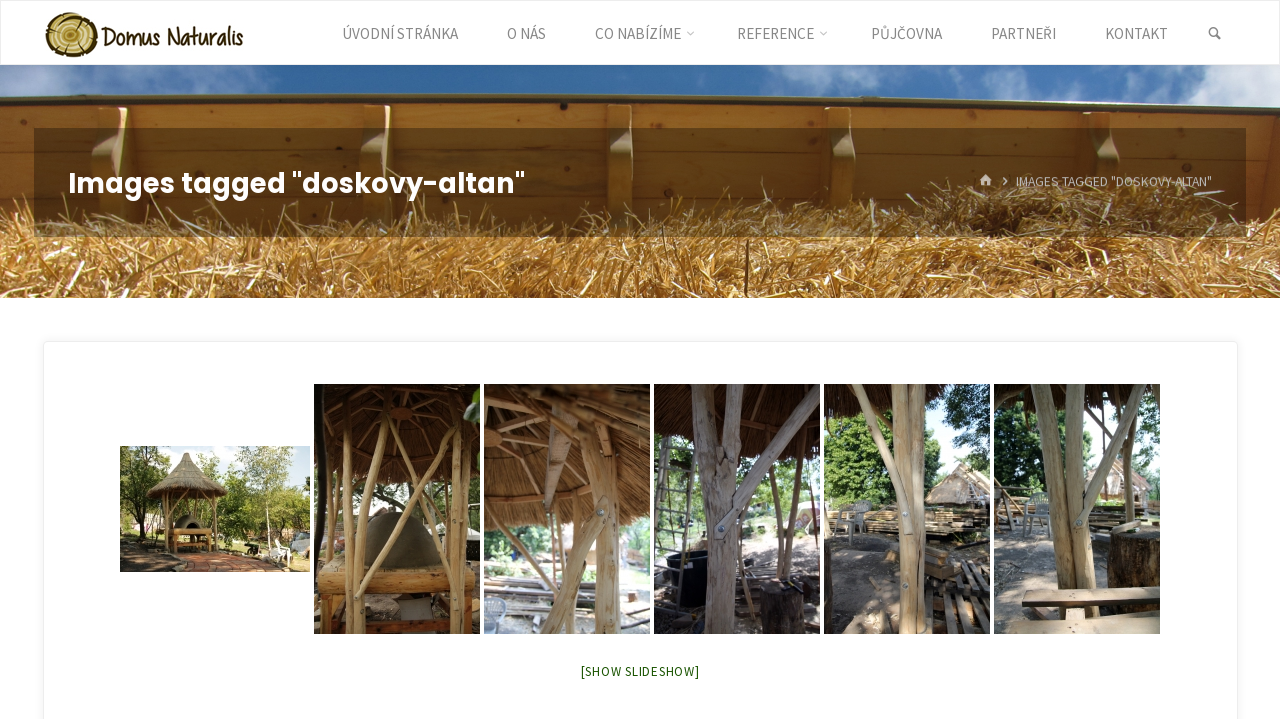

--- FILE ---
content_type: text/html; charset=UTF-8
request_url: http://www.domusnaturalis.cz/ngg_tag/doskovy-altan/
body_size: 10701
content:
<!DOCTYPE html>
<html lang="cs-CZ">
<head>
<meta name="viewport" content="width=device-width, user-scalable=yes, initial-scale=1.0">
<meta http-equiv="X-UA-Compatible" content="IE=edge" /><meta charset="UTF-8">
<link rel="profile" href="http://gmpg.org/xfn/11">
<link rel="pingback" href="http://www.domusnaturalis.cz/xmlrpc.php">
<title>Images tagged &quot;doskovy-altan&quot; | Domus Naturalis</title>

<!-- All in One SEO Pack 2.12 by Michael Torbert of Semper Fi Web Design[331,375] -->
<!-- /all in one seo pack -->
<link rel='dns-prefetch' href='//fonts.googleapis.com' />
<link rel='dns-prefetch' href='//s.w.org' />
<link rel="alternate" type="application/rss+xml" title="Domus Naturalis &raquo; RSS zdroj" href="http://www.domusnaturalis.cz/feed/" />
<link rel="alternate" type="application/rss+xml" title="Domus Naturalis &raquo; RSS komentářů" href="http://www.domusnaturalis.cz/comments/feed/" />
		<script type="text/javascript">
			window._wpemojiSettings = {"baseUrl":"https:\/\/s.w.org\/images\/core\/emoji\/11.2.0\/72x72\/","ext":".png","svgUrl":"https:\/\/s.w.org\/images\/core\/emoji\/11.2.0\/svg\/","svgExt":".svg","source":{"concatemoji":"http:\/\/www.domusnaturalis.cz\/wp-includes\/js\/wp-emoji-release.min.js?ver=5.1.21"}};
			!function(e,a,t){var n,r,o,i=a.createElement("canvas"),p=i.getContext&&i.getContext("2d");function s(e,t){var a=String.fromCharCode;p.clearRect(0,0,i.width,i.height),p.fillText(a.apply(this,e),0,0);e=i.toDataURL();return p.clearRect(0,0,i.width,i.height),p.fillText(a.apply(this,t),0,0),e===i.toDataURL()}function c(e){var t=a.createElement("script");t.src=e,t.defer=t.type="text/javascript",a.getElementsByTagName("head")[0].appendChild(t)}for(o=Array("flag","emoji"),t.supports={everything:!0,everythingExceptFlag:!0},r=0;r<o.length;r++)t.supports[o[r]]=function(e){if(!p||!p.fillText)return!1;switch(p.textBaseline="top",p.font="600 32px Arial",e){case"flag":return s([55356,56826,55356,56819],[55356,56826,8203,55356,56819])?!1:!s([55356,57332,56128,56423,56128,56418,56128,56421,56128,56430,56128,56423,56128,56447],[55356,57332,8203,56128,56423,8203,56128,56418,8203,56128,56421,8203,56128,56430,8203,56128,56423,8203,56128,56447]);case"emoji":return!s([55358,56760,9792,65039],[55358,56760,8203,9792,65039])}return!1}(o[r]),t.supports.everything=t.supports.everything&&t.supports[o[r]],"flag"!==o[r]&&(t.supports.everythingExceptFlag=t.supports.everythingExceptFlag&&t.supports[o[r]]);t.supports.everythingExceptFlag=t.supports.everythingExceptFlag&&!t.supports.flag,t.DOMReady=!1,t.readyCallback=function(){t.DOMReady=!0},t.supports.everything||(n=function(){t.readyCallback()},a.addEventListener?(a.addEventListener("DOMContentLoaded",n,!1),e.addEventListener("load",n,!1)):(e.attachEvent("onload",n),a.attachEvent("onreadystatechange",function(){"complete"===a.readyState&&t.readyCallback()})),(n=t.source||{}).concatemoji?c(n.concatemoji):n.wpemoji&&n.twemoji&&(c(n.twemoji),c(n.wpemoji)))}(window,document,window._wpemojiSettings);
		</script>
		<style type="text/css">
img.wp-smiley,
img.emoji {
	display: inline !important;
	border: none !important;
	box-shadow: none !important;
	height: 1em !important;
	width: 1em !important;
	margin: 0 .07em !important;
	vertical-align: -0.1em !important;
	background: none !important;
	padding: 0 !important;
}
</style>
	<link rel='stylesheet' id='wp-block-library-css'  href='http://www.domusnaturalis.cz/wp-includes/css/dist/block-library/style.min.css?ver=5.1.21' type='text/css' media='all' />
<link rel='stylesheet' id='kahuna-themefonts-css'  href='http://www.domusnaturalis.cz/wp-content/themes/kahuna/resources/fonts/fontfaces.css?ver=1.4.0.2' type='text/css' media='all' />
<link rel='stylesheet' id='kahuna-googlefonts-css'  href='//fonts.googleapis.com/css?family=Source+Sans+Pro400%2C300%2C700%7CSource+Sans+Pro%7CPoppins%7CSource+Sans+Pro%3A400%2C400%2C300%2C700%7CSource+Sans+Pro%3A400%7CPoppins%3A700&#038;ver=1.4.0.2' type='text/css' media='all' />
<link rel='stylesheet' id='kahuna-main-css'  href='http://www.domusnaturalis.cz/wp-content/themes/kahuna/style.css?ver=1.4.0.2' type='text/css' media='all' />
<style id='kahuna-main-inline-css' type='text/css'>
 #site-wrapper, #site-header-main { max-width: 1380px; } #site-header-main { left: 0; right: 0; } #primary { width: 320px; } #secondary { width: 380px; } #container.one-column .main { width: 100%; } #container.two-columns-right #secondary { float: right; } #container.two-columns-right .main, .two-columns-right #breadcrumbs { width: calc( 100% - 380px ); float: left; } #container.two-columns-left #primary { float: left; } #container.two-columns-left .main, .two-columns-left #breadcrumbs { width: calc( 100% - 320px ); float: right; } #container.three-columns-right #primary, #container.three-columns-left #primary, #container.three-columns-sided #primary { float: left; } #container.three-columns-right #secondary, #container.three-columns-left #secondary, #container.three-columns-sided #secondary { float: left; } #container.three-columns-right #primary, #container.three-columns-left #secondary { margin-left: 0%; margin-right: 0%; } #container.three-columns-right .main, .three-columns-right #breadcrumbs { width: calc( 100% - 700px ); float: left; } #container.three-columns-left .main, .three-columns-left #breadcrumbs { width: calc( 100% - 700px ); float: right; } #container.three-columns-sided #secondary { float: right; } #container.three-columns-sided .main, .three-columns-sided #breadcrumbs { width: calc( 100% - 700px ); float: right; } .three-columns-sided #breadcrumbs { margin: 0 calc( 0% + 380px ) 0 -1920px; } #site-text { clip: rect(1px, 1px, 1px, 1px); height: 1px; overflow: hidden; position: absolute !important; width: 1px; word-wrap: normal !important; } html { font-family: 'Source Sans Pro';font-weight:400; font-size: 17px; font-weight: 400; line-height: 1.8; } #site-title { font-family: Poppins; font-size: 110%; font-weight: 700; } #access ul li a { font-family: Source Sans Pro; font-size: 90%; font-weight: 400; } .widget-title { font-family: Poppins; font-size: 100%; font-weight: 700; } .widget-container { font-family: Source Sans Pro; font-size: 100%; font-weight: 400; } .entry-title, .page-title { font-family: Poppins; font-size: 160%; font-weight: 700; } .entry-meta > span { font-family: Source Sans Pro; font-weight: 400; } /*.post-thumbnail-container*/ .entry-meta > span { font-size: 90%; } .page-link, .pagination, #author-info #author-link, .comment .reply a, .comment-meta, .byline { font-family: Source Sans Pro; } .content-masonry .entry-title { font-size: 128%; } h1 { font-size: 2.33em; } h2 { font-size: 2.06em; } h3 { font-size: 1.79em; } h4 { font-size: 1.52em; } h5 { font-size: 1.25em; } h6 { font-size: 0.98em; } h1, h2, h3, h4, h5, h6 { font-family: Poppins; font-weight: 700; } body { color: #777777; background-color: #F3F7f5; } .lp-staticslider .staticslider-caption-title, .seriousslider.seriousslider-theme .seriousslider-caption-title, .lp-staticslider .staticslider-caption-text, .seriousslider.seriousslider-theme .seriousslider-caption-text, .lp-staticslider .staticslider-caption-text a { color: #FFFFFF; } #site-header-main, #access ul ul, .menu-search-animated .searchform input[type="search"], #access .menu-search-animated .searchform, #access::after, .kahuna-over-menu .header-fixed#site-header-main, .kahuna-over-menu .header-fixed#site-header-main #access:after { background-color: #FFFFFF; } #site-header-main { border-bottom-color: rgba(0,0,0,.05); } .kahuna-over-menu .header-fixed#site-header-main #site-title a { color: #1a5400; } #access > div > ul > li, #access > div > ul > li > a, .kahuna-over-menu .header-fixed#site-header-main #access > div > ul > li:not([class*='current']), .kahuna-over-menu .header-fixed#site-header-main #access > div > ul > li:not([class*='current']) > a, .kahuna-over-menu .header-fixed#site-header-main #sheader.socials a::before, #sheader.socials a::before, #access .menu-search-animated .searchform input[type="search"], #mobile-menu { color: #888888; } .kahuna-over-menu .header-fixed#site-header-main #sheader.socials a:hover::before, #sheader.socials a:hover::before { color: #FFFFFF; } #access ul.sub-menu li a, #access ul.children li a { color: #888888; } #access ul.sub-menu li a, #access ul.children li a { background-color: #FFFFFF; } #access > div > ul > li:hover > a, #access > div > ul > li a:hover, #access > div > ul > li:hover, .kahuna-over-menu .header-fixed#site-header-main #access > div > ul > li > a:hover, .kahuna-over-menu .header-fixed#site-header-main #access > div > ul > li:hover { color: #1a5400; } #access > div > ul > li > a > span::before, #site-title::before { background-color: #1a5400; } #site-title a:hover { color: #1a5400; } #access > div > ul > li.current_page_item > a, #access > div > ul > li.current-menu-item > a, #access > div > ul > li.current_page_ancestor > a, #access > div > ul > li.current-menu-ancestor > a, #access .sub-menu, #access .children, .kahuna-over-menu .header-fixed#site-header-main #access > div > ul > li > a { color: #44505b; } #access ul.children > li.current_page_item > a, #access ul.sub-menu > li.current-menu-item > a, #access ul.children > li.current_page_ancestor > a, #access ul.sub-menu > li.current-menu-ancestor > a { color: #44505b; } #access .sub-menu li:not(:last-child) span, #access .children li:not(:last-child) span { border-bottom: 1px solid #eeeeee; } .searchform .searchsubmit { color: #777777; } body:not(.kahuna-landing-page) article.hentry, body:not(.kahuna-landing-page) .main, body.kahuna-boxed-layout:not(.kahuna-landing-page) #container { background-color: #FFFFFF; } .pagination a, .pagination span { border-color: #eeeeee; } .page-link a, .page-link span em { background-color: #eeeeee; } .pagination a:hover, .pagination span:hover, .page-link a:hover, .page-link span em:hover { background-color: #eeeeee; } .post-thumbnail-container .featured-image-meta, #header-page-title-inside, .lp-staticslider .staticslider-caption-text span, .seriousslider.seriousslider-theme .seriousslider-caption-text span { background-color: rgba(0,0,0, 0.3); } .lp-staticslider .staticslider-caption-title span, .seriousslider.seriousslider-theme .seriousslider-caption-title span { background-color: rgba(26,84,0, 0.3); } .post-thumbnail-container .featured-image-link::before { background-color: #1a5400; } #header-page-title .entry-meta .bl_categ a { background-color: #1a5400; } #header-page-title .entry-meta .bl_categ a:hover { background-color: #094300; } .widget-title span { border-bottom-color: #1a5400; } #colophon, #footer { background-color: #3c2d02; color: #bbbbbb; } #colophon { border-top: 5px solid #5f5025 } #footer-bottom { background: #372800; } .entry-title a:active, .entry-title a:hover { color: #1a5400; } .entry-title a:hover { border-top-color: #1a5400; } span.entry-format { color: #1a5400; } .entry-content blockquote::before, .entry-content blockquote::after { color: rgba(119,119,119,0.2); } .entry-content h5, .entry-content h6, .lp-text-content h5, .lp-text-content h6 { color: #44505b; } .entry-content h1, .entry-content h2, .entry-content h3, .entry-content h4, .lp-text-content h1, .lp-text-content h2, .lp-text-content h3, .lp-text-content h4 { color: #3c2d02; } a { color: #1a5400; } a:hover, .entry-meta span a:hover, .comments-link a:hover { color: #44505b; } .entry-meta > span.comments-link { top: 0.8em; } .socials a:before { color: #1a5400; } #sheader.socials a:before { background-color: #f5f5f5; } #sfooter.socials a:before, .widget_cryout_socials .socials a:before { background-color: #46370c; } .sidey .socials a:before { background-color: #FFFFFF; } #sheader.socials a:hover:before { background-color: #1a5400; color: #FFFFFF; } #sfooter.socials a:hover:before, .widget_cryout_socials .socials a:hover:before { background-color: #1a5400; color: #3c2d02; } .sidey a:hover:before { background-color: #1a5400; color: #FFFFFF; } .kahuna-normalizedtags #content .tagcloud a { color: #FFFFFF; background-color: #1a5400; } .kahuna-normalizedtags #content .tagcloud a:hover { background-color: #44505b; } #nav-fixed i, #nav-fixed a + a { background-color: rgba(215,215,215,0.8); } #nav-fixed a:hover i, #nav-fixed a:hover + a, #nav-fixed a + a:hover { background-color: rgba(26,84,0,0.8); } #nav-fixed i, #nav-fixed span { color: #FFFFFF; } a#toTop { color: #1a5400; border-color: #1a5400; } a#toTop:hover { background-color: #1a5400; color: #F3F7f5; border-color: #1a5400; } @media (max-width: 800px) { .cryout #footer-bottom .footer-inside { padding-top: 2.5em; } .cryout .footer-inside a#toTop {background-color: #1a5400; color: #F3F7f5;} .cryout .footer-inside a#toTop:hover { opacity: 0.8;} } a.continue-reading-link, .continue-reading-link::after { background-color:#1a5400; color: #FFFFFF; } .entry-meta .icon-metas:before { color: #bcbcbc; } .kahuna-caption-one .main .wp-caption .wp-caption-text { border-bottom-color: #eeeeee; } .kahuna-caption-two .main .wp-caption .wp-caption-text { background-color: #f5f5f5; } .kahuna-image-one .entry-content img[class*="align"], .kahuna-image-one .entry-summary img[class*="align"], .kahuna-image-two .entry-content img[class*='align'], .kahuna-image-two .entry-summary img[class*='align'] { border-color: #eeeeee; } .kahuna-image-five .entry-content img[class*='align'], .kahuna-image-five .entry-summary img[class*='align'] { border-color: #1a5400; } /* diffs */ span.edit-link a.post-edit-link, span.edit-link a.post-edit-link:hover, span.edit-link .icon-edit:before { color: #777777; } .searchform { border-color: #ebebeb; } #breadcrumbs-container { background-color: #f8f8f8; } .entry-meta span, .entry-meta a, .entry-utility span, .entry-utility a, .entry-meta time, #breadcrumbs-nav, #header-page-title .byline, .footermenu ul li span.sep { color: #bcbcbc; } .footermenu ul li a:hover { color: #1a5400; } .footermenu ul li a::after { background: #1a5400; } #breadcrumbs-nav a { color: #9e9e9e; } .entry-meta span.entry-sticky { background-color: #bcbcbc; color: #FFFFFF; } #commentform { } code, #nav-below .nav-previous a:before, #nav-below .nav-next a:before { background-color: #eeeeee; } pre, .comment-author { border-color: #eeeeee; } pre { background-color: #f8f8f8; } .commentlist .comment-body, .commentlist .pingback { background-color: #f5f5f5; } .commentlist .comment-body::after { border-top-color: #f5f5f5; } article #author-info { border-color: #eeeeee; } .page-header.pad-container { border-color: #eeeeee; } .comment-meta a { color: #dadada; } .commentlist .reply a { color: #c6c6c6; } .commentlist .reply a:hover { border-bottom-color: #1a5400; } select, input[type], textarea { color: #777777; border-color: #e9e9e9; } .searchform input[type="search"], .searchform input[type="search"]:hover, .searchform input[type="search"]:focus { background-color: #FFFFFF; } input[type]:hover, textarea:hover, select:hover, input[type]:focus, textarea:focus, select:focus { background: #f5f5f5; } button, input[type="button"], input[type="submit"], input[type="reset"] { background-color: #1a5400; color: #FFFFFF; } button:hover, input[type="button"]:hover, input[type="submit"]:hover, input[type="reset"]:hover { background-color: #44505b; } hr { background-color: #f0f0f0; } /* gutenberg */ .wp-block-image.alignwide { margin-left: calc( ( 0% + 2.5em ) * -1 ); margin-right: calc( ( 0% + 2.5em ) * -1 ); } .wp-block-image.alignwide img { width: calc( 100% + 5em ); max-width: calc( 100% + 5em ); } .has-accent-1-color, .has-accent-1-color:hover { color: #1a5400; } .has-accent-2-color, .has-accent-2-color:hover { color: #44505b; } .has-headings-color, .has-headings-color:hover { color: #3c2d02; } .has-sitetext-color, .has-sitetext-color:hover { color: #777777; } .has-sitebg-color, .has-sitebg-color:hover { color: #FFFFFF; } .has-accent-1-background-color { background-color: #1a5400; } .has-accent-2-background-color { background-color: #44505b; } .has-headings-background-color { background-color: #3c2d02; } .has-sitetext-background-color { background-color: #777777; } .has-sitebg-background-color { background-color: #FFFFFF; } .has-small-font-size { font-size: 10px; } .has-regular-font-size { font-size: 17px; } .has-large-font-size { font-size: 27px; } .has-larger-font-size { font-size: 43px; } .has-huge-font-size { font-size: 43px; } /* woocommerce */ .woocommerce-page #respond input#submit.alt, .woocommerce a.button.alt, .woocommerce-page button.button.alt, .woocommerce input.button.alt, .woocommerce #respond input#submit, .woocommerce a.button, .woocommerce button.button, .woocommerce input.button { background-color: #1a5400; color: #FFFFFF; line-height: 1.8; } .woocommerce #respond input#submit:hover, .woocommerce a.button:hover, .woocommerce button.button:hover, .woocommerce input.button:hover { background-color: #003200; color: #FFFFFF;} .woocommerce-page #respond input#submit.alt, .woocommerce a.button.alt, .woocommerce-page button.button.alt, .woocommerce input.button.alt { background-color: #44505b; color: #FFFFFF; line-height: 1.8; } .woocommerce-page #respond input#submit.alt:hover, .woocommerce a.button.alt:hover, .woocommerce-page button.button.alt:hover, .woocommerce input.button.alt:hover { background-color: #222e39; color: #FFFFFF;} .woocommerce div.product .woocommerce-tabs ul.tabs li.active { border-bottom-color: #FFFFFF; } .woocommerce #respond input#submit.alt.disabled, .woocommerce #respond input#submit.alt.disabled:hover, .woocommerce #respond input#submit.alt:disabled, .woocommerce #respond input#submit.alt:disabled:hover, .woocommerce #respond input#submit.alt[disabled]:disabled, .woocommerce #respond input#submit.alt[disabled]:disabled:hover, .woocommerce a.button.alt.disabled, .woocommerce a.button.alt.disabled:hover, .woocommerce a.button.alt:disabled, .woocommerce a.button.alt:disabled:hover, .woocommerce a.button.alt[disabled]:disabled, .woocommerce a.button.alt[disabled]:disabled:hover, .woocommerce button.button.alt.disabled, .woocommerce button.button.alt.disabled:hover, .woocommerce button.button.alt:disabled, .woocommerce button.button.alt:disabled:hover, .woocommerce button.button.alt[disabled]:disabled, .woocommerce button.button.alt[disabled]:disabled:hover, .woocommerce input.button.alt.disabled, .woocommerce input.button.alt.disabled:hover, .woocommerce input.button.alt:disabled, .woocommerce input.button.alt:disabled:hover, .woocommerce input.button.alt[disabled]:disabled, .woocommerce input.button.alt[disabled]:disabled:hover { background-color: #44505b; } .woocommerce ul.products li.product .price, .woocommerce div.product p.price, .woocommerce div.product span.price { color: #a9a9a9 } #add_payment_method #payment, .woocommerce-cart #payment, .woocommerce-checkout #payment { background: #f5f5f5; } .woocommerce .main .page-title { /*font-size: -0.004em; */ } /* mobile menu */ nav#mobile-menu { background-color: #FFFFFF; } #mobile-menu .mobile-arrow { color: #777777; } .main .entry-content, .main .entry-summary { text-align: inherit; } .main p, .main ul, .main ol, .main dd, .main pre, .main hr { margin-bottom: 1.0em; } .main p { text-indent: 0.0em;} .main a.post-featured-image { background-position: center center; } #header-widget-area { width: 25%; right: 10px; } .kahuna-stripped-table .main thead th, .kahuna-bordered-table .main thead th, .kahuna-stripped-table .main td, .kahuna-stripped-table .main th, .kahuna-bordered-table .main th, .kahuna-bordered-table .main td { border-color: #e9e9e9; } .kahuna-clean-table .main th, .kahuna-stripped-table .main tr:nth-child(odd) td, .kahuna-stripped-table .main tr:nth-child(odd) th { background-color: #f6f6f6; } .kahuna-cropped-featured .main .post-thumbnail-container { height: 350px; } .kahuna-responsive-featured .main .post-thumbnail-container { max-height: 350px; height: auto; } article.hentry .article-inner, #content-masonry article.hentry .article-inner { padding: 0%; } #site-header-main { height:65px; } #access .menu-search-animated .searchform { height: 64px; line-height: 64px; } .menu-search-animated, #sheader-container, .identity, #nav-toggle { height:65px; line-height:65px; } #access div > ul > li > a { line-height:65px; } #branding { height:65px; } .kahuna-responsive-headerimage #masthead #header-image-main-inside { max-height: 350px; } .kahuna-cropped-headerimage #masthead #header-image-main-inside { height: 350px; } #site-text { display: none; } #masthead #site-header-main { position: fixed; } .kahuna-fixed-menu #header-image-main { margin-top: 65px; } @media (max-width: 640px) { #header-page-title .entry-title { font-size: 140%; } } .lp-staticslider .staticslider-caption, .seriousslider.seriousslider-theme .seriousslider-caption, .kahuna-landing-page .lp-blocks-inside, .kahuna-landing-page .lp-boxes-inside, .kahuna-landing-page .lp-text-inside, .kahuna-landing-page .lp-posts-inside, .kahuna-landing-page .lp-page-inside, .kahuna-landing-page .lp-section-header, .kahuna-landing-page .content-widget { max-width: 1380px; } .kahuna-landing-page .content-widget { margin: 0 auto; } .lp-staticslider-image { max-height: calc(100vh - 65px); } a.staticslider-button:nth-child(2n+1), .seriousslider-theme .seriousslider-caption-buttons a:nth-child(2n+1) { background-color: #1a5400; color: #FFFFFF; border-color: #336d19; } .staticslider-button:nth-child(2n+1):hover, .seriousslider-theme .seriousslider-caption-buttons a:nth-child(2n+1):hover { background-color: #336d19; } a.staticslider-button:nth-child(2n), .seriousslider-theme .seriousslider-caption-buttons a:nth-child(2n) { color: #44505b; background-color: #FFFFFF; border-color: #e6e6e6; } a.staticslider-button:nth-child(2n):hover, .seriousslider-theme .seriousslider-caption-buttons a:nth-child(2n):hover { background-color: #e6e6e6; } .lp-block { background: #FFFFFF; } .lp-block:hover { box-shadow: 0 0 20px rgba(0,0,0, 0.15); } .lp-block i[class^=blicon]::before { color: #FFFFFF; border-color: #29630f; background-color: #1a5400; } .lp-block:hover i::before { background-color: #29630f; } .lp-block i:after { background-color: #1a5400; } .lp-block:hover i:after { background-color: #44505b; } .lp-block-text, .lp-boxes-static .lp-box-text, .lp-section-desc { color: #9f9f9f; } .lp-blocks { background-color: #EEEFF0; } .lp-boxes { background-color: #ECEFF2; } .lp-text { background-color: #3c2d02; } .lp-boxes-static .lp-box:hover { box-shadow: 0 0 20px rgba(0,0,0, 0.15); } .lp-boxes-static .lp-box-image::after { background-color: #1a5400; } .lp-boxes-static .lp-box-image .box-overlay { background-color: #064000; } .lp-box-titlelink:hover { color: #1a5400; } .lp-boxes-1 .lp-box .lp-box-image { height: 350px; } .lp-boxes-animated.lp-boxes-1 .lp-box:hover .lp-box-text { max-height: 250px; } .lp-boxes-2 .lp-box .lp-box-image { height: 400px; } .lp-boxes-animated.lp-boxes-2 .lp-box:hover .lp-box-text { max-height: 300px; } .lp-box-readmore:hover { color: #1a5400; } #lp-posts, #lp-page { background-color: #FFF; } .lpbox-rnd1 { background-color: #b5b8bb; } .lpbox-rnd2 { background-color: #b0b3b6; } .lpbox-rnd3 { background-color: #abaeb1; } .lpbox-rnd4 { background-color: #a6a9ac; } .lpbox-rnd5 { background-color: #a1a4a7; } .lpbox-rnd6 { background-color: #9c9fa2; } .lpbox-rnd7 { background-color: #979a9d; } .lpbox-rnd8 { background-color: #929598; } 
</style>
<link rel='stylesheet' id='cryout-serious-slider-style-css'  href='http://www.domusnaturalis.cz/wp-content/plugins/cryout-serious-slider/resources/style.css?ver=1.1.1' type='text/css' media='all' />
<link rel='stylesheet' id='sccss_style-css'  href='http://www.domusnaturalis.cz?sccss=1&#038;ver=5.1.21' type='text/css' media='all' />
<script type='text/javascript' src='http://www.domusnaturalis.cz/wp-includes/js/jquery/jquery.js?ver=1.12.4'></script>
<script type='text/javascript' src='http://www.domusnaturalis.cz/wp-includes/js/jquery/jquery-migrate.min.js?ver=1.4.1'></script>
<!--[if lt IE 9]>
<script type='text/javascript' src='http://www.domusnaturalis.cz/wp-content/themes/kahuna/resources/js/html5shiv.min.js?ver=1.4.0.2'></script>
<![endif]-->
<script type='text/javascript' src='http://www.domusnaturalis.cz/wp-content/plugins/cryout-serious-slider/resources/jquery.mobile.custom.min.js?ver=1.1.1'></script>
<script type='text/javascript' src='http://www.domusnaturalis.cz/wp-content/plugins/cryout-serious-slider/resources/slider.js?ver=1.1.1'></script>
<link rel='https://api.w.org/' href='http://www.domusnaturalis.cz/wp-json/' />
<link rel="EditURI" type="application/rsd+xml" title="RSD" href="http://www.domusnaturalis.cz/xmlrpc.php?rsd" />
<link rel="wlwmanifest" type="application/wlwmanifest+xml" href="http://www.domusnaturalis.cz/wp-includes/wlwmanifest.xml" /> 
<meta name="generator" content="WordPress 5.1.21" />
<link rel="alternate" type="application/json+oembed" href="http://www.domusnaturalis.cz/wp-json/oembed/1.0/embed?url" />
<link rel="alternate" type="text/xml+oembed" href="http://www.domusnaturalis.cz/wp-json/oembed/1.0/embed?url&#038;format=xml" />
<!-- <meta name="NextGEN" version="3.1.14" /> -->
<link rel="icon" href="http://www.domusnaturalis.cz/wp-content/uploads/cropped-kmen_orez_612-32x32.jpg" sizes="32x32" />
<link rel="icon" href="http://www.domusnaturalis.cz/wp-content/uploads/cropped-kmen_orez_612-192x192.jpg" sizes="192x192" />
<link rel="apple-touch-icon-precomposed" href="http://www.domusnaturalis.cz/wp-content/uploads/cropped-kmen_orez_612-180x180.jpg" />
<meta name="msapplication-TileImage" content="http://www.domusnaturalis.cz/wp-content/uploads/cropped-kmen_orez_612-270x270.jpg" />
<link rel='stylesheet' id='ngg_trigger_buttons-css'  href='http://www.domusnaturalis.cz/wp-content/plugins/nextgen-gallery/products/photocrati_nextgen/modules/nextgen_gallery_display/static/trigger_buttons.css?ver=3.1.14' type='text/css' media='all' />
<link rel='stylesheet' id='fancybox-0-css'  href='http://www.domusnaturalis.cz/wp-content/plugins/nextgen-gallery/products/photocrati_nextgen/modules/lightbox/static/fancybox/jquery.fancybox-1.3.4.css?ver=3.1.14' type='text/css' media='all' />
<link rel='stylesheet' id='fontawesome_v4_shim_style-css'  href='https://use.fontawesome.com/releases/v5.3.1/css/v4-shims.css?ver=5.1.21' type='text/css' media='all' />
<link rel='stylesheet' id='fontawesome-css'  href='https://use.fontawesome.com/releases/v5.3.1/css/all.css?ver=5.1.21' type='text/css' media='all' />
<link rel='stylesheet' id='nextgen_basic_thumbnails_style-css'  href='http://www.domusnaturalis.cz/wp-content/plugins/nextgen-gallery/products/photocrati_nextgen/modules/nextgen_basic_gallery/static/thumbnails/nextgen_basic_thumbnails.css?ver=3.1.14' type='text/css' media='all' />
<link rel='stylesheet' id='nextgen_pagination_style-css'  href='http://www.domusnaturalis.cz/wp-content/plugins/nextgen-gallery/products/photocrati_nextgen/modules/nextgen_pagination/static/style.css?ver=3.1.14' type='text/css' media='all' />
<link rel='stylesheet' id='nggallery-css'  href='http://www.domusnaturalis.cz/wp-content/ngg_styles/nggallery.css?ver=3.1.14' type='text/css' media='all' />
</head>

<body class="-template-default page page-id-148 wp-custom-logo wp-embed-responsive kahuna-boxed-layout kahuna-image-none kahuna-caption-zero kahuna-totop-normal kahuna-stripped-table kahuna-fixed-menu kahuna-responsive-headerimage kahuna-responsive-featured kahuna-magazine-three kahuna-magazine-layout kahuna-comhide-in-posts kahuna-comhide-in-pages kahuna-comment-placeholder kahuna-header-titles kahuna-elementborder kahuna-elementshadow kahuna-elementradius kahuna-normalizedtags kahuna-article-animation-3" itemscope itemtype="http://schema.org/WebPage">
	<div id="site-wrapper">
	<header id="masthead" class="cryout"  itemscope itemtype="http://schema.org/WPHeader" role="banner">

		<div id="site-header-main">
			<div id="site-header-main-inside">

				<nav id="mobile-menu">
					<span id="nav-cancel"><i class="icon-cancel"></i></span>
					<div><ul id="mobile-nav" class=""><li id="menu-item-278" class="menu-item menu-item-type-custom menu-item-object-custom menu-item-home menu-item-278"><a href="http://www.domusnaturalis.cz/"><span>Úvodní stránka</span></a></li>
<li id="menu-item-308" class="menu-item menu-item-type-post_type menu-item-object-page menu-item-308"><a href="http://www.domusnaturalis.cz/o-nas/"><span>O nás</span></a></li>
<li id="menu-item-372" class="menu-item menu-item-type-post_type menu-item-object-page menu-item-has-children menu-item-372"><a href="http://www.domusnaturalis.cz/co-nabizime/"><span>Co nabízíme</span></a>
<ul class="sub-menu">
	<li id="menu-item-1192" class="menu-item menu-item-type-post_type menu-item-object-page menu-item-1192"><a href="http://www.domusnaturalis.cz/certifikaty/"><span>Certifikáty</span></a></li>
</ul>
</li>
<li id="menu-item-279" class="menu-item menu-item-type-post_type menu-item-object-page menu-item-has-children menu-item-279"><a href="http://www.domusnaturalis.cz/reference/"><span>Reference</span></a>
<ul class="sub-menu">
	<li id="menu-item-1865" class="menu-item menu-item-type-post_type menu-item-object-page menu-item-1865"><a href="http://www.domusnaturalis.cz/reference/rakosove-strechy/"><span>Rákosové střechy</span></a></li>
	<li id="menu-item-281" class="menu-item menu-item-type-post_type menu-item-object-page menu-item-281"><a href="http://www.domusnaturalis.cz/reference/tesarske-prace/"><span>Tesařství</span></a></li>
	<li id="menu-item-282" class="menu-item menu-item-type-post_type menu-item-object-page menu-item-282"><a href="http://www.domusnaturalis.cz/reference/truhlarske-prace/"><span>Truhlářství</span></a></li>
	<li id="menu-item-675" class="menu-item menu-item-type-post_type menu-item-object-page menu-item-675"><a href="http://www.domusnaturalis.cz/reference/klempirstvi/"><span>Klempířství</span></a></li>
	<li id="menu-item-1575" class="menu-item menu-item-type-post_type menu-item-object-page menu-item-1575"><a href="http://www.domusnaturalis.cz/reference/pokryvacstvi/"><span>Pokrývačství</span></a></li>
	<li id="menu-item-2106" class="menu-item menu-item-type-post_type menu-item-object-page menu-item-2106"><a href="http://www.domusnaturalis.cz/reference/kamenictvi/"><span>Kamenictví</span></a></li>
	<li id="menu-item-1181" class="menu-item menu-item-type-post_type menu-item-object-page menu-item-1181"><a href="http://www.domusnaturalis.cz/reference/kompletni-stavby/"><span>Kompletní stavby</span></a></li>
	<li id="menu-item-1690" class="menu-item menu-item-type-post_type menu-item-object-page menu-item-1690"><a href="http://www.domusnaturalis.cz/reference/interiery/"><span>Interiéry</span></a></li>
	<li id="menu-item-1344" class="menu-item menu-item-type-post_type menu-item-object-page menu-item-1344"><a href="http://www.domusnaturalis.cz/reference/projektova-cinnost/"><span>Projektová činnost</span></a></li>
	<li id="menu-item-283" class="menu-item menu-item-type-post_type menu-item-object-page menu-item-283"><a href="http://www.domusnaturalis.cz/reference/vyskove-prace/"><span>Výškové práce</span></a></li>
	<li id="menu-item-374" class="menu-item menu-item-type-post_type menu-item-object-page menu-item-374"><a href="http://www.domusnaturalis.cz/reference/speciality/"><span>Speciality</span></a></li>
</ul>
</li>
<li id="menu-item-1453" class="menu-item menu-item-type-post_type menu-item-object-page menu-item-1453"><a href="http://www.domusnaturalis.cz/pujcovna/"><span>Půjčovna</span></a></li>
<li id="menu-item-285" class="menu-item menu-item-type-post_type menu-item-object-page menu-item-285"><a href="http://www.domusnaturalis.cz/partneri/"><span>Partneři</span></a></li>
<li id="menu-item-284" class="menu-item menu-item-type-post_type menu-item-object-page menu-item-284"><a href="http://www.domusnaturalis.cz/kontaktni-formular/"><span>Kontakt</span></a></li>
<li class='menu-main-search menu-search-animated'>
			<a role='link' href><i class='icon-search'></i><span class='screen-reader-text'>Search</span></a>
<form role="search" method="get" class="searchform" action="http://www.domusnaturalis.cz/">
	<label>
		<span class="screen-reader-text">Search for:</span>
		<input type="search" class="s" placeholder="To search type and press enter" value="" name="s" />
	</label>
	<button type="submit" class="searchsubmit"><span class="screen-reader-text">Search</span><i class="icon-search"></i></button>
</form>

			<i class='icon-cancel'></i>
		</li></ul></div>				</nav> <!-- #mobile-menu -->

				<div id="branding">
					<div class="identity"><a href="http://www.domusnaturalis.cz/" id="logo" class="custom-logo-link" title="Domus Naturalis" rel="home" itemprop="url"><img   src="http://www.domusnaturalis.cz/wp-content/uploads/final5b-copy_orez_200.jpg" class="custom-logo" alt="Domus Naturalis" itemprop="logo" /></a></div><div id="site-text"><div itemprop="headline" id="site-title"><span> <a href="http://www.domusnaturalis.cz/" title="Tradiční řemesla a materiály" rel="home">Domus Naturalis</a> </span></div><span id="site-description"  itemprop="description" >Tradiční řemesla a materiály</span></div>				</div><!-- #branding -->

				<div id="sheader-container">
									</div>

				<a id="nav-toggle"><i class="icon-menu"></i></a>
				<nav id="access" role="navigation"  aria-label="Primary Menu"  itemscope itemtype="http://schema.org/SiteNavigationElement">
						<div class="skip-link screen-reader-text">
		<a href="#main" title="Skip to content"> Skip to content </a>
	</div>
	<div><ul id="prime_nav" class=""><li class="menu-item menu-item-type-custom menu-item-object-custom menu-item-home menu-item-278"><a href="http://www.domusnaturalis.cz/"><span>Úvodní stránka</span></a></li>
<li class="menu-item menu-item-type-post_type menu-item-object-page menu-item-308"><a href="http://www.domusnaturalis.cz/o-nas/"><span>O nás</span></a></li>
<li class="menu-item menu-item-type-post_type menu-item-object-page menu-item-has-children menu-item-372"><a href="http://www.domusnaturalis.cz/co-nabizime/"><span>Co nabízíme</span></a>
<ul class="sub-menu">
	<li class="menu-item menu-item-type-post_type menu-item-object-page menu-item-1192"><a href="http://www.domusnaturalis.cz/certifikaty/"><span>Certifikáty</span></a></li>
</ul>
</li>
<li class="menu-item menu-item-type-post_type menu-item-object-page menu-item-has-children menu-item-279"><a href="http://www.domusnaturalis.cz/reference/"><span>Reference</span></a>
<ul class="sub-menu">
	<li class="menu-item menu-item-type-post_type menu-item-object-page menu-item-1865"><a href="http://www.domusnaturalis.cz/reference/rakosove-strechy/"><span>Rákosové střechy</span></a></li>
	<li class="menu-item menu-item-type-post_type menu-item-object-page menu-item-281"><a href="http://www.domusnaturalis.cz/reference/tesarske-prace/"><span>Tesařství</span></a></li>
	<li class="menu-item menu-item-type-post_type menu-item-object-page menu-item-282"><a href="http://www.domusnaturalis.cz/reference/truhlarske-prace/"><span>Truhlářství</span></a></li>
	<li class="menu-item menu-item-type-post_type menu-item-object-page menu-item-675"><a href="http://www.domusnaturalis.cz/reference/klempirstvi/"><span>Klempířství</span></a></li>
	<li class="menu-item menu-item-type-post_type menu-item-object-page menu-item-1575"><a href="http://www.domusnaturalis.cz/reference/pokryvacstvi/"><span>Pokrývačství</span></a></li>
	<li class="menu-item menu-item-type-post_type menu-item-object-page menu-item-2106"><a href="http://www.domusnaturalis.cz/reference/kamenictvi/"><span>Kamenictví</span></a></li>
	<li class="menu-item menu-item-type-post_type menu-item-object-page menu-item-1181"><a href="http://www.domusnaturalis.cz/reference/kompletni-stavby/"><span>Kompletní stavby</span></a></li>
	<li class="menu-item menu-item-type-post_type menu-item-object-page menu-item-1690"><a href="http://www.domusnaturalis.cz/reference/interiery/"><span>Interiéry</span></a></li>
	<li class="menu-item menu-item-type-post_type menu-item-object-page menu-item-1344"><a href="http://www.domusnaturalis.cz/reference/projektova-cinnost/"><span>Projektová činnost</span></a></li>
	<li class="menu-item menu-item-type-post_type menu-item-object-page menu-item-283"><a href="http://www.domusnaturalis.cz/reference/vyskove-prace/"><span>Výškové práce</span></a></li>
	<li class="menu-item menu-item-type-post_type menu-item-object-page menu-item-374"><a href="http://www.domusnaturalis.cz/reference/speciality/"><span>Speciality</span></a></li>
</ul>
</li>
<li class="menu-item menu-item-type-post_type menu-item-object-page menu-item-1453"><a href="http://www.domusnaturalis.cz/pujcovna/"><span>Půjčovna</span></a></li>
<li class="menu-item menu-item-type-post_type menu-item-object-page menu-item-285"><a href="http://www.domusnaturalis.cz/partneri/"><span>Partneři</span></a></li>
<li class="menu-item menu-item-type-post_type menu-item-object-page menu-item-284"><a href="http://www.domusnaturalis.cz/kontaktni-formular/"><span>Kontakt</span></a></li>
<li class='menu-main-search menu-search-animated'>
			<a role='link' href><i class='icon-search'></i><span class='screen-reader-text'>Search</span></a>
<form role="search" method="get" class="searchform" action="http://www.domusnaturalis.cz/">
	<label>
		<span class="screen-reader-text">Search for:</span>
		<input type="search" class="s" placeholder="To search type and press enter" value="" name="s" />
	</label>
	<button type="submit" class="searchsubmit"><span class="screen-reader-text">Search</span><i class="icon-search"></i></button>
</form>

			<i class='icon-cancel'></i>
		</li></ul></div>				</nav><!-- #access -->

			</div><!-- #site-header-main-inside -->
		</div><!-- #site-header-main -->

		<div id="header-image-main">
			<div id="header-image-main-inside">
							<div class="header-image"  style="background-image: url(http://www.domusnaturalis.cz/wp-content/uploads/IMG_3195_orez.jpg)" ></div>
			<img class="header-image" alt="Domus Naturalis" src="http://www.domusnaturalis.cz/wp-content/uploads/IMG_3195_orez.jpg" />
				    <div id="header-page-title">
        <div id="header-page-title-inside">
            <h1 class="entry-title"  itemprop="headline">Images tagged &quot;doskovy-altan&quot;</h1>            <div id="breadcrumbs-container" class="cryout one-column"><div id="breadcrumbs-container-inside"><div id="breadcrumbs"> <nav id="breadcrumbs-nav"  itemprop="breadcrumb"><a href="http://www.domusnaturalis.cz" title="Home"><i class="icon-bread-home"></i><span class="screen-reader-text">Home</span></a><i class="icon-bread-arrow"></i> <span class="current">Images tagged &quot;doskovy-altan&quot;</span></nav></div></div></div><!-- breadcrumbs -->        </div>
    </div> 			</div><!-- #header-image-main-inside -->
		</div><!-- #header-image-main -->

	</header><!-- #masthead -->

	
	
	<div id="content" class="cryout">
		
	<div id="container" class="one-column">

		<main id="main" role="main" class="main">
						
			
	<article id="post-0" class="post-0 page type-page status-publish hentry">
		<div class="schema-image">
					<div class="entry-meta featured-image-meta"></div>
				</div>
		<div class="article-inner">
			<header>
								<span class="entry-meta" >
									</span>
			</header>

			
			<div class="entry-content"  itemprop="text">
				<!-- default-view.php -->
<div
	class="ngg-galleryoverview default-view  ngg-ajax-pagination-none"
	id="ngg-gallery-215119c1cbfac47157ad0dd71ba39d4a-1">

		<!-- Thumbnails -->
				<div id="ngg-image-0" class="ngg-gallery-thumbnail-box " >
				        <div class="ngg-gallery-thumbnail">
            <a href="http://www.domusnaturalis.cz/wp-content/gallery/altan-s-rakosovou-krytinou/img_8679.jpg"
               title="Altán na svém místě nad hliněnou pecí."
               data-src="http://www.domusnaturalis.cz/wp-content/gallery/altan-s-rakosovou-krytinou/img_8679.jpg"
               data-thumbnail="http://www.domusnaturalis.cz/wp-content/gallery/altan-s-rakosovou-krytinou/thumbs/thumbs_img_8679.jpg"
               data-image-id="31"
               data-title="Altán"
               data-description="Altán na svém místě nad hliněnou pecí."
               data-image-slug="altan"
               class="ngg-fancybox" rel="215119c1cbfac47157ad0dd71ba39d4a">
                <img
                    title="Altán"
                    alt="Altán"
                    src="http://www.domusnaturalis.cz/wp-content/gallery/altan-s-rakosovou-krytinou/thumbs/thumbs_img_8679.jpg"
                    width="190"
                    height="126"
                    style="max-width:100%;"
                />
            </a>
        </div>
							</div> 
			
				<div id="ngg-image-1" class="ngg-gallery-thumbnail-box " >
				        <div class="ngg-gallery-thumbnail">
            <a href="http://www.domusnaturalis.cz/wp-content/gallery/altan-s-rakosovou-krytinou/img_8655.jpg"
               title="Pohled zezadu."
               data-src="http://www.domusnaturalis.cz/wp-content/gallery/altan-s-rakosovou-krytinou/img_8655.jpg"
               data-thumbnail="http://www.domusnaturalis.cz/wp-content/gallery/altan-s-rakosovou-krytinou/thumbs/thumbs_img_8655.jpg"
               data-image-id="30"
               data-title="Ze zadu"
               data-description="Pohled zezadu."
               data-image-slug="ze-zadu"
               class="ngg-fancybox" rel="215119c1cbfac47157ad0dd71ba39d4a">
                <img
                    title="Ze zadu"
                    alt="Ze zadu"
                    src="http://www.domusnaturalis.cz/wp-content/gallery/altan-s-rakosovou-krytinou/thumbs/thumbs_img_8655.jpg"
                    width="166"
                    height="250"
                    style="max-width:100%;"
                />
            </a>
        </div>
							</div> 
			
				<div id="ngg-image-2" class="ngg-gallery-thumbnail-box " >
				        <div class="ngg-gallery-thumbnail">
            <a href="http://www.domusnaturalis.cz/wp-content/gallery/altan-s-rakosovou-krytinou/img_8528.jpg"
               title="Jeden z horních čepů závětrného kříže."
               data-src="http://www.domusnaturalis.cz/wp-content/gallery/altan-s-rakosovou-krytinou/img_8528.jpg"
               data-thumbnail="http://www.domusnaturalis.cz/wp-content/gallery/altan-s-rakosovou-krytinou/thumbs/thumbs_img_8528.jpg"
               data-image-id="29"
               data-title="Čep"
               data-description="Jeden z horních čepů závětrného kříže."
               data-image-slug="cep"
               class="ngg-fancybox" rel="215119c1cbfac47157ad0dd71ba39d4a">
                <img
                    title="Čep"
                    alt="Čep"
                    src="http://www.domusnaturalis.cz/wp-content/gallery/altan-s-rakosovou-krytinou/thumbs/thumbs_img_8528.jpg"
                    width="166"
                    height="250"
                    style="max-width:100%;"
                />
            </a>
        </div>
							</div> 
			
				<div id="ngg-image-3" class="ngg-gallery-thumbnail-box " >
				        <div class="ngg-gallery-thumbnail">
            <a href="http://www.domusnaturalis.cz/wp-content/gallery/altan-s-rakosovou-krytinou/img_8490.jpg"
               title="Rybinový spoj dobře přenáší tahové i tlakové síly."
               data-src="http://www.domusnaturalis.cz/wp-content/gallery/altan-s-rakosovou-krytinou/img_8490.jpg"
               data-thumbnail="http://www.domusnaturalis.cz/wp-content/gallery/altan-s-rakosovou-krytinou/thumbs/thumbs_img_8490.jpg"
               data-image-id="27"
               data-title="Rybina"
               data-description="Rybinový spoj dobře přenáší tahové i tlakové síly."
               data-image-slug="rybina"
               class="ngg-fancybox" rel="215119c1cbfac47157ad0dd71ba39d4a">
                <img
                    title="Rybina"
                    alt="Rybina"
                    src="http://www.domusnaturalis.cz/wp-content/gallery/altan-s-rakosovou-krytinou/thumbs/thumbs_img_8490.jpg"
                    width="166"
                    height="250"
                    style="max-width:100%;"
                />
            </a>
        </div>
							</div> 
			
				<div id="ngg-image-4" class="ngg-gallery-thumbnail-box " >
				        <div class="ngg-gallery-thumbnail">
            <a href="http://www.domusnaturalis.cz/wp-content/gallery/altan-s-rakosovou-krytinou/img_8493.jpg"
               title="Spoj ala rybina."
               data-src="http://www.domusnaturalis.cz/wp-content/gallery/altan-s-rakosovou-krytinou/img_8493.jpg"
               data-thumbnail="http://www.domusnaturalis.cz/wp-content/gallery/altan-s-rakosovou-krytinou/thumbs/thumbs_img_8493.jpg"
               data-image-id="33"
               data-title="&quot;Naroubovaná větev&quot;"
               data-description="Spoj ala rybina."
               data-image-slug="naroubovana-vetev"
               class="ngg-fancybox" rel="215119c1cbfac47157ad0dd71ba39d4a">
                <img
                    title="&quot;Naroubovaná větev&quot;"
                    alt="&quot;Naroubovaná větev&quot;"
                    src="http://www.domusnaturalis.cz/wp-content/gallery/altan-s-rakosovou-krytinou/thumbs/thumbs_img_8493.jpg"
                    width="166"
                    height="250"
                    style="max-width:100%;"
                />
            </a>
        </div>
							</div> 
			
				<div id="ngg-image-5" class="ngg-gallery-thumbnail-box " >
				        <div class="ngg-gallery-thumbnail">
            <a href="http://www.domusnaturalis.cz/wp-content/gallery/altan-s-rakosovou-krytinou/img_8527.jpg"
               title="Rybinový spoj dobře přenáší tahové i tlakové síly."
               data-src="http://www.domusnaturalis.cz/wp-content/gallery/altan-s-rakosovou-krytinou/img_8527.jpg"
               data-thumbnail="http://www.domusnaturalis.cz/wp-content/gallery/altan-s-rakosovou-krytinou/thumbs/thumbs_img_8527.jpg"
               data-image-id="34"
               data-title="Rybina podruhé"
               data-description="Rybinový spoj dobře přenáší tahové i tlakové síly."
               data-image-slug="rybina-podruhe"
               class="ngg-fancybox" rel="215119c1cbfac47157ad0dd71ba39d4a">
                <img
                    title="Rybina podruhé"
                    alt="Rybina podruhé"
                    src="http://www.domusnaturalis.cz/wp-content/gallery/altan-s-rakosovou-krytinou/thumbs/thumbs_img_8527.jpg"
                    width="166"
                    height="250"
                    style="max-width:100%;"
                />
            </a>
        </div>
							</div> 
			
	
	<br style="clear: both" />

		<div class="slideshowlink">
        <a href='http://www.domusnaturalis.cz/ngg_tag/doskovy-altan/nggallery/slideshow'>[Show slideshow]</a>
		
	</div>
	
		<!-- Pagination -->
	<div class='ngg-clear'></div>	</div>

							</div><!-- .entry-content -->

		</div><!-- .article-inner -->
		
	<span class="schema-publisher" itemprop="publisher" itemscope itemtype="https://schema.org/Organization">
         <span itemprop="logo" itemscope itemtype="https://schema.org/ImageObject">
           <meta itemprop="url" content="http://www.domusnaturalis.cz/wp-content/uploads/final5b-copy_orez_200.jpg">
         </span>
         <meta itemprop="name" content="Domus Naturalis">
    </span>
<link itemprop="mainEntityOfPage" href="http://www.domusnaturalis.cz/ngg_tag/" />	</article><!-- #post-## -->
	<section id="comments">
	
		</section><!-- #comments -->


					</main><!-- #main -->

		
	</div><!-- #container -->

		
		<aside id="colophon" role="complementary"  itemscope itemtype="http://schema.org/WPSideBar">
			<div id="colophon-inside" class="footer-one ">
				
			</div>
		</aside><!-- #colophon -->

	</div><!-- #main -->

	<footer id="footer" class="cryout" role="contentinfo"  itemscope itemtype="http://schema.org/WPFooter">
		<div id="footer-top">
			<div class="footer-inside">
				<div style="display:block;float:right;clear: right;">Powered by<a target="_blank" href="http://www.cryoutcreations.eu/wordpress-themes/kahuna" title="Kahuna WordPress Theme by Cryout Creations"> Kahuna</a> &amp; <a target="_blank" href="http://wordpress.org/" title="Semantic Personal Publishing Platform">  WordPress.</a></div><div id="site-copyright">©2015 Domus Naturalis</div>			</div><!-- #footer-inside -->
		</div><!--#footer-top-->
		<div id="footer-bottom">
			<div class="footer-inside">
				<nav class="footermenu"><ul id="menu-menu" class="menu"><li class="menu-item menu-item-type-custom menu-item-object-custom menu-item-home menu-item-278"><a href="http://www.domusnaturalis.cz/">Úvodní stránka</a><span class="sep">-</span></li>
<li class="menu-item menu-item-type-post_type menu-item-object-page menu-item-308"><a href="http://www.domusnaturalis.cz/o-nas/">O nás</a><span class="sep">-</span></li>
<li class="menu-item menu-item-type-post_type menu-item-object-page menu-item-has-children menu-item-372"><a href="http://www.domusnaturalis.cz/co-nabizime/">Co nabízíme</a><span class="sep">-</span></li>
<li class="menu-item menu-item-type-post_type menu-item-object-page menu-item-has-children menu-item-279"><a href="http://www.domusnaturalis.cz/reference/">Reference</a><span class="sep">-</span></li>
<li class="menu-item menu-item-type-post_type menu-item-object-page menu-item-1453"><a href="http://www.domusnaturalis.cz/pujcovna/">Půjčovna</a><span class="sep">-</span></li>
<li class="menu-item menu-item-type-post_type menu-item-object-page menu-item-285"><a href="http://www.domusnaturalis.cz/partneri/">Partneři</a><span class="sep">-</span></li>
<li class="menu-item menu-item-type-post_type menu-item-object-page menu-item-284"><a href="http://www.domusnaturalis.cz/kontaktni-formular/">Kontakt</a><span class="sep">-</span></li>
<li class='menu-footer-search'>
<form role="search" method="get" class="searchform" action="http://www.domusnaturalis.cz/">
	<label>
		<span class="screen-reader-text">Search for:</span>
		<input type="search" class="s" placeholder="To search type and press enter" value="" name="s" />
	</label>
	<button type="submit" class="searchsubmit"><span class="screen-reader-text">Search</span><i class="icon-search"></i></button>
</form>
</li></ul></nav><a id="toTop"><span class="screen-reader-text">Back to Top</span><i class="icon-back2top"></i> </a>			</div> <!-- #footer-inside -->
		</div><!--#footer-bottom-->
	</footer>
</div><!-- site-wrapper -->
	<!-- ngg_resource_manager_marker --><script type='text/javascript' src='http://www.domusnaturalis.cz/wp-includes/js/wp-embed.min.js?ver=5.1.21'></script>
<script type='text/javascript'>
/* <![CDATA[ */
var photocrati_ajax = {"url":"http:\/\/www.domusnaturalis.cz\/?photocrati_ajax=1","wp_home_url":"http:\/\/www.domusnaturalis.cz","wp_site_url":"http:\/\/www.domusnaturalis.cz","wp_root_url":"http:\/\/www.domusnaturalis.cz","wp_plugins_url":"http:\/\/www.domusnaturalis.cz\/wp-content\/plugins","wp_content_url":"http:\/\/www.domusnaturalis.cz\/wp-content","wp_includes_url":"http:\/\/www.domusnaturalis.cz\/wp-includes\/","ngg_param_slug":"nggallery"};
/* ]]> */
</script>
<script type='text/javascript' src='http://www.domusnaturalis.cz/wp-content/plugins/nextgen-gallery/products/photocrati_nextgen/modules/ajax/static/ajax.min.js?ver=3.1.14'></script>
<script type='text/javascript'>
/* <![CDATA[ */

var galleries = {};
galleries.gallery_215119c1cbfac47157ad0dd71ba39d4a = {"id":null,"ids":null,"source":"tags","src":"","container_ids":["doskovy-altan"],"gallery_ids":[],"album_ids":[],"tag_ids":[],"display_type":"photocrati-nextgen_basic_thumbnails","display":"","exclusions":[],"order_by":"sortorder","order_direction":"ASC","image_ids":[],"entity_ids":[],"tagcloud":false,"returns":"included","slug":"doskovy-altan","sortorder":[],"display_settings":{"use_lightbox_effect":true,"display_view":"default-view.php","images_per_page":"20","number_of_columns":0,"thumbnail_width":"190","thumbnail_height":"250","show_all_in_lightbox":0,"ajax_pagination":0,"use_imagebrowser_effect":0,"template":"","display_no_images_error":1,"disable_pagination":0,"show_slideshow_link":1,"slideshow_link_text":"[Show slideshow]","override_thumbnail_settings":0,"thumbnail_quality":"100","thumbnail_crop":1,"thumbnail_watermark":0,"ngg_triggers_display":"never","_errors":[]},"excluded_container_ids":[],"maximum_entity_count":500,"__defaults_set":true,"_errors":[],"ID":"215119c1cbfac47157ad0dd71ba39d4a"};
galleries.gallery_215119c1cbfac47157ad0dd71ba39d4a.wordpress_page_root = false;
var nextgen_lightbox_settings = {"static_path":"","context":"nextgen_images"};
/* ]]> */
</script>
<script type='text/javascript' src='http://www.domusnaturalis.cz/wp-content/plugins/nextgen-gallery/products/photocrati_nextgen/modules/nextgen_gallery_display/static/common.js?ver=3.1.14'></script>
<script type='text/javascript' src='http://www.domusnaturalis.cz/wp-content/plugins/nextgen-gallery/products/photocrati_nextgen/modules/nextgen_basic_gallery/static/thumbnails/nextgen_basic_thumbnails.js?ver=3.1.14'></script>
<script type='text/javascript' src='http://www.domusnaturalis.cz/wp-content/plugins/nextgen-gallery/products/photocrati_nextgen/modules/lightbox/static/lightbox_context.js?ver=3.1.14'></script>
<script type='text/javascript' src='http://www.domusnaturalis.cz/wp-content/plugins/nextgen-gallery/products/photocrati_nextgen/modules/lightbox/static/fancybox/jquery.easing-1.3.pack.js?ver=3.1.14'></script>
<script type='text/javascript' src='http://www.domusnaturalis.cz/wp-content/plugins/nextgen-gallery/products/photocrati_nextgen/modules/lightbox/static/fancybox/jquery.fancybox-1.3.4.pack.js?ver=3.1.14'></script>
<script type='text/javascript' src='http://www.domusnaturalis.cz/wp-content/plugins/nextgen-gallery/products/photocrati_nextgen/modules/lightbox/static/fancybox/nextgen_fancybox_init.js?ver=3.1.14'></script>
<script type='text/javascript' src='https://use.fontawesome.com/releases/v5.3.1/js/v4-shims.js?ver=5.3.1'></script>
<script type='text/javascript' defer integrity="sha384-kW+oWsYx3YpxvjtZjFXqazFpA7UP/MbiY4jvs+RWZo2+N94PFZ36T6TFkc9O3qoB" crossorigin="anonymous" data-auto-replace-svg="false" data-keep-original-source="false" data-search-pseudo-elements src='https://use.fontawesome.com/releases/v5.3.1/js/all.js?ver=5.3.1'></script>
<script type='text/javascript'>
/* <![CDATA[ */
var kahuna_settings = {"masonry":"1","rtl":"","magazine":"3","fitvids":"1","autoscroll":"1","articleanimation":"3","lpboxratios":[1.314,1.2],"is_mobile":""};
/* ]]> */
</script>
<script type='text/javascript' defer src='http://www.domusnaturalis.cz/wp-content/themes/kahuna/resources/js/frontend.js?ver=1.4.0.2'></script>
<script type='text/javascript' src='http://www.domusnaturalis.cz/wp-includes/js/imagesloaded.min.js?ver=3.2.0'></script>
<script type='text/javascript' defer src='http://www.domusnaturalis.cz/wp-includes/js/masonry.min.js?ver=3.3.2'></script>
<script type='text/javascript' defer src='http://www.domusnaturalis.cz/wp-includes/js/jquery/jquery.masonry.min.js?ver=3.1.2b'></script>
<script type='text/javascript' src='http://www.domusnaturalis.cz/wp-includes/js/comment-reply.min.js?ver=5.1.21'></script>
</body>
</html>


--- FILE ---
content_type: text/css;charset=UTF-8
request_url: http://www.domusnaturalis.cz/?sccss=1&ver=5.1.21
body_size: 220
content:
/* Zde vložte své vlastní CSS */

/* ODSTRANĚNÍ ZOBRAZENÍ FORMÁTU PŘÍSPĚVKŮ */

	.hentry .entry-format { display: none; }



/* ODSTRANĚNÍ "POWERED BY..." */

#footer-top > div:nth-child(1) > div:nth-child(1) { visibility: hidden; }